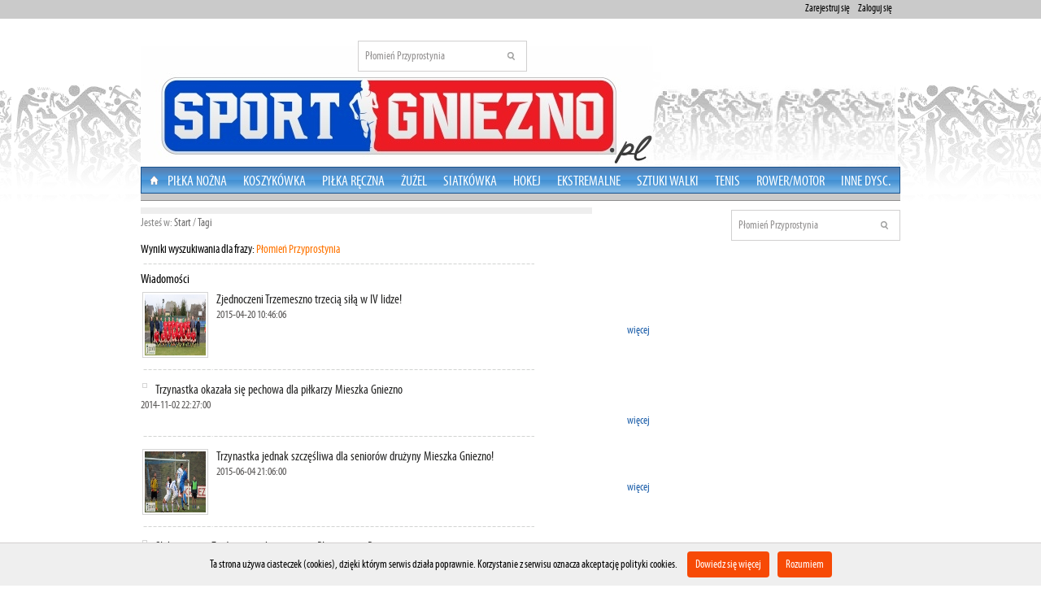

--- FILE ---
content_type: text/html
request_url: http://www.sportgniezno.pl/tagi,plomien-przyprostynia.html
body_size: 7823
content:

<!DOCTYPE html PUBLIC "-//W3C//DTD XHTML 1.0 Strict//EN"
"http://www.w3.org/TR/xhtml1/DTD/xhtml1-strict.dtd">
<html xmlns="http://www.w3.org/1999/xhtml">
<head>
  <title>sport gniezno, sportgniezno, piłka nożna Gniezno, koszykówka Gniezno, żużel Gniezno, hokej na trawie Gniezno, Start Gniezno, TS Basket Gniezno, UKS MOS Gniezno, Gniezno Sport</title>
  <meta name="keywords" content="sport gniezno, sportgniezno, piłka nożna Gniezno, koszykówka Gniezno, żużel, hokej na trawie, Start Gniezno, TS Basket, UKS MOS Gniezno, piłka ręczna, speedrower, zapasy, karate, mma. K1. Strong Man, Sport szkolny, futsal, siatkówka, pilka halowa, Urząd Miasta, Prezydent Miasta Gniezna, Posel na Sejm, Rekreacja Ruchowa, capoeira, GKKG, Gnieźnieński Klub Kolarstwa Górskiego, Akademia Karate Tradycyjnego, KKS Llech Poznań, Kolejorz, Akademia Reissa, Inea Stadion, Orlik, rugby, KS Tytan Gniezno, KS Mieszko Gniezno, KS Gniezno, Sport Gniezno - Powiat Gnieźnieński,  Wielkopolska, Polska, Świat, Gniezno, Informacje Sportowe, Wiadomości Sportowe, Gniezno Miasto Królów, Turniej o Koronę Bolesława Chrobrego, Carbon, Arkadiusz Rusiecki, TS Start Gniezno, Dart, Leszek Hoffmann, Patryk Żabka, Boks, KS Stella Gniezno, Karolina Koszela, Tadeusz Nowak, Tenis Stołowy, Bieg Europejski, Bieg Lechitów, Bieg 3 Jezior, Trzemeszno, Bieg im. Jana Kilińskiego w Trzemesznie, Ice Speedway, Gala Lodowa, Antonin Kacper, Kacper Gomówlki, Adrian Gomólski, Tomasz Gollob, Liga żużlowa, Cegielski, Informacje Sortowe, Informacje Lokalne, Sportowe Fakty, Internetowa Telewizja Sportowa, TTS Trzemeszno, Piast Łubowo, Walka Gniezno, BJJ, Brazylijskie Jiu- Jitsu,IBK,Puchar Polski Karate Shotokan,Gkk Yoshitaka Dojo,Mistrzostwa Europy Kyokushinkai Budokai Karate,Szkoła Futbolu, Turniej im. Maćkowiaka, Turniej im. Fajfera,Tenis Ziemny, Korty Tomasz Puchalskiego, Turniej Szukamy Młodych Talentów, Gnieźnieńskie Korty Miejskie, Katedra w Gnieźnie, Turystyka, PTTK, Futsal Kobiet, Mistrzostwa Europy w Rygby U18, UKS Medan Gniezno, piłka nożna kobiet, piłka nożna plażowa, siatkówka plażowa, Reprezentacja Polski, Kadra Polski, Polska,koszykówka kobiet, koszykówka mżczyzn, MKK Gniezno, Gniezno Sport" />
  <meta name="description" content="" />
  <meta http-equiv="content-type" content="text/html; charset=UTF-8" />
  <meta name="language" content="pl" />
  <meta name="robots" content="follow" /> 
    <script  type="text/javascript" src="https://www.sportgniezno.pl/tmpl/js/jquery-1.5.2.min.js"></script>
  <link rel="stylesheet" href="https://www.sportgniezno.pl/tmpl/css/index.css" type="text/css" />
  <link rel="stylesheet" href="https://www.sportgniezno.pl/tmpl/css/ck.css" type="text/css" />
  <link rel="stylesheet" href="https://www.sportgniezno.pl/tmpl/css/prettyPhoto.css" type="text/css" media="screen" title="prettyPhoto main stylesheet" charset="utf-8" />
  <link rel="stylesheet" type="text/css" href="https://www.sportgniezno.pl/tmpl/menu/pro_dropdown_2.css" media="screen" />
  <script type="text/javascript" src="https://www.sportgniezno.pl/tmpl/menu/stuHover.js"></script>
  
  <script type="text/javascript" src="https://www.sportgniezno.pl/tmpl/js/q2.js"></script>
  <link rel="shortcut icon" href="https://www.sportgniezno.pl//favicon.ico" />
  <link rel="stylesheet" type="text/css" href="https://www.sportgniezno.pl/tmpl/css/galeria.css" />
  <!--[if IE]>
		<link rel="stylesheet" href="tmpl/css/indexie.css" />
  <![endif]--> 
  <link rel="stylesheet" type="text/css" href="https://www.sportgniezno.pl/tmpl/css/kalendarz.css" />
    		  		  <link rel="stylesheet" type="text/css" href="https://www.sportgniezno.pl/tmpl/css/wiadomosci_lista_top.css" />
			 
		  <link rel="stylesheet" type="text/css" href="https://www.sportgniezno.pl/tmpl/css/wiadomosci_bok.css" />
	  <script type="text/javascript" charset="utf-8">
    
	  function otworz(adres) {
		noweOkno = window.open(adres, '', 'menubar=no, toolbar=no, location=no, scrollbars=yes, resizable=no, status=no, width=640, height=480');
		return false;
	  }
	  function clk(link) 
	  {  
		if (document.images)
		{  
		  if (!link.match(document.location.host)) 
		  {  
			new Image().src="track_exit.php?link=" + link;  
		  }  
		}  
		//return false;  
	  }  
	
  </script> 
      <script src="https://www.sportgniezno.pl/tmpl/js/jquery-ui-1.8.11.custom.min.js" type="text/javascript"></script> <!--//Jesli pop up wykorzystano juz//-->
    <link rel="stylesheet" media="all" href="http://ajax.googleapis.com/ajax/libs/jqueryui/1.8.10/themes/base/jquery-ui.css" />
  <link rel="stylesheet" media="screen" href="https://www.sportgniezno.pl/tmpl/css/slideLock.css" />
  <script src="https://www.sportgniezno.pl/tmpl/js/jquery.prettyPhoto_admin.js" type="text/javascript" charset="utf-8"></script>
   
<!-- Global site tag (gtag.js) - Google Analytics -->
<script async src="https://www.googletagmanager.com/gtag/js?id=UA-127891771-1"></script>

<script>
  window.dataLayer = window.dataLayer || [];
  function gtag(){dataLayer.push(arguments);}
  gtag('js', new Date());

  gtag('config', 'UA-127891771-1');
  
</script>

</head> 
<body>
      <div id="fb-root"></div>
    <script type="text/javascript">
	
	(function(d, s, id) {
      var js, fjs = d.getElementsByTagName(s)[0];
      if (d.getElementById(id)) return;
      js = d.createElement(s); js.id = id;
      js.src = "//connect.facebook.net/pl_PL/all.js#xfbml=1";
     fjs.parentNode.insertBefore(js, fjs);
    }
	(document, 'script', 'facebook-jssdk'));
	
   </script>
    
    
    <div id="header2">
	<div id="header2_">
		 			<a href="https://www.sportgniezno.pl/logowanie.html" class="font">Zaloguj się</a>
			<a href="https://www.sportgniezno.pl/rejestracja.html" class="font">Zarejestruj się</a>
				 		
	</div>
	<hr class="clear" />
  </div>
  
  <div id="body_kontener">
     
	<div id="header">
	  <div id="left_top">
		
		  <div class="logo2">
						  <h1><a href="https://www.sportgniezno.pl/" title="SportGniezno.pl"><img src="https://www.sportgniezno.pl/tmpl/src/561b6c815a474920a60aa408f23b934f.jpg" alt="SportGniezno.pl" width='931px' height='180px'/></a></h1>
					  </div>
		
	  </div>
	  <div id="left_top2">
 <div class="fb-like" data-href="https://www.facebook.com/SportGnieznoPL" data-send="false" data-layout="box_count" data-width="100" data-show-faces="false"></div>

		
	  </div>
	  <div id="middle_top"> <div class="szukajka mb7">
		<form method="get" action="https://www.sportgniezno.pl/search.html" >
			<div>
			<input class="inp_search font f14" type="text" value="Płomień Przyprostynia" id="search" name="search" onfocus="if(this.value=='wpisz szukane słowo'){this.value=''};" onblur="if(this.value==''){this.value='wpisz szukane słowo'};" />			
				<input class="inp_button" type="submit" value=" " name="szukaj" />
			</div>
		</form>
</div>  <!-- Wyszukiwarka --></div>
	  <div id="right_top">
		<ul class="font f14">
		  
		 
		</ul>
			  </div>
	  <hr class="clear" /> 
	</div>

	<!-- koniec header`a-->
	
		<div id="header_menu">
		<!--Menu--> 
			<div id="menu">
	<ul id="nav">
	<li class="top top_link2"><a href="https://www.sportgniezno.pl/"></a></li>
									<li class="top">
															<a href="https://www.sportgniezno.pl/wiadomosci,pilka-nozna.html" class="top_link">Piłka nożna</a>
													
								 <ul class="sub">
														
						<li>
													<a href="https://www.sportgniezno.pl/wiadomosci,pilka-halowa.html">Piłka halowa</a>
												</li>
								
																			
						<li>
													<a href="https://www.sportgniezno.pl/wiadomosci,pilka-nozna-inne.html">Piłka nożna inne</a>
												</li>
								
																			
						<li>
													<a href="https://www.sportgniezno.pl/wiadomosci,pilka-nozna-kobiet.html">Piłka nożna kobiet</a>
												</li>
								
																			
						<li>
													<a href="https://www.sportgniezno.pl/wiadomosci,5291a96b65d4cpilka-nozna-liga-dzieci-i-mlodziezy.html">Piłka nożna liga dzieci i młodzieży</a>
												</li>
								
																			
						<li>
													<a href="https://www.sportgniezno.pl/wiadomosci,pilka-nozna-sztuczna-trawa-orlik.html">Piłka nożna sztuczna trawa - Orlik</a>
												</li>
								
																			
						<li>
													<a href="https://www.sportgniezno.pl/wiadomosci,pilka-plazowa.html">Piłka plażowa</a>
												</li>
								
															</ul>
					
								</li>
			
									<li class="top">
															<a href="https://www.sportgniezno.pl/wiadomosci,koszykowka.html" class="top_link">Koszykówka</a>
													
								 <ul class="sub">
														
						<li>
													<a href="https://www.sportgniezno.pl/wiadomosci,koszykowka-kobiet.html">Koszykówka kobiet</a>
												</li>
								
																			
						<li>
													<a href="https://www.sportgniezno.pl/wiadomosci,koszykowka-m-junior-i-mlodzik.html">Koszykówka m. junior i młodzik</a>
												</li>
								
																			
						<li>
													<a href="https://www.sportgniezno.pl/wiadomosci,koszykowka-mezczyzn.html">Koszykówka mężczyzn</a>
												</li>
								
																			
						<li>
													<a href="https://www.sportgniezno.pl/wiadomosci,mini-kosz.html">Mini Kosz</a>
												</li>
								
																			
						<li>
													<a href="https://www.sportgniezno.pl/wiadomosci,streetball.html">Streetball</a>
												</li>
								
															</ul>
					
								</li>
			
									<li class="top">
															<a href="https://www.sportgniezno.pl/wiadomosci,pilka-reczna.html" class="top_link">Piłka Ręczna</a>
													
								 <ul class="sub">
														
						<li>
													<a href="https://www.sportgniezno.pl/wiadomosci,reczna-dzieci-mlodziezy-i-juniorowk.html">Ręczna dzieci, młodzieży i juniorów(k)</a>
												</li>
								
															</ul>
					
								</li>
			
									<li class="top">
															<a href="https://www.sportgniezno.pl/wiadomosci,zuzel.html" class="top_link">Żużel</a>
													
								 <ul class="sub">
														
						<li>
													<a href="https://www.sportgniezno.pl/wiadomosci,ice-speedway.html">Ice Speedway</a>
												</li>
								
															</ul>
					
								</li>
			
									<li class="top">
															<a href="https://www.sportgniezno.pl/wiadomosci,siatkowka.html" class="top_link">Siatkówka</a>
													
								 <ul class="sub">
														
						<li>
													<a href="https://www.sportgniezno.pl/wiadomosci,siatkowka-plazowa.html">Siatkówka plażowa</a>
												</li>
								
															</ul>
					
								</li>
			
									<li class="top">
															<a href="https://www.sportgniezno.pl/wiadomosci,hokej.html" class="top_link">Hokej</a>
													
								 <ul class="sub">
														
						<li>
													<a href="https://www.sportgniezno.pl/wiadomosci,hokej-dzieci-mlodziezy-i-juniorowk.html">Hokej dzieci, młodzieży i juniorów(k)</a>
												</li>
								
																			
						<li>
													<a href="https://www.sportgniezno.pl/wiadomosci,hokej-halowy.html">Hokej halowy</a>
												</li>
								
																			
						<li>
													<a href="https://www.sportgniezno.pl/wiadomosci,hokej-na-trawie.html">Hokej na trawie</a>
												</li>
								
																			
						<li>
													<a href="https://www.sportgniezno.pl/wiadomosci,hokej-na-trawie-kobiet.html">Hokej na trawie kobiet</a>
												</li>
								
																			
						<li>
													<a href="https://www.sportgniezno.pl/wiadomosci,unihokej.html">Unihokej</a>
												</li>
								
															</ul>
					
								</li>
			
									<li class="top">
															<a href="https://www.sportgniezno.pl/wiadomosci,sporty-ekstremalne.html" class="top_link">Ekstremalne</a>
													
								 <ul class="sub">
														
						<li>
													<a href="https://www.sportgniezno.pl/wiadomosci,alpinizm.html">Alpinizm</a>
												</li>
								
																			
						<li>
													<a href="https://www.sportgniezno.pl/wiadomosci,spadochroniarstwo.html">spadochroniarstwo</a>
												</li>
								
															</ul>
					
								</li>
			
									<li class="top">
															<a href="https://www.sportgniezno.pl/wiadomosci,sztuki-walk.html" class="top_link">Sztuki walki</a>
													
								 <ul class="sub">
														
						<li>
													<a href="https://www.sportgniezno.pl/wiadomosci,boks.html">Boks</a>
												</li>
								
																			
						<li>
													<a href="https://www.sportgniezno.pl/wiadomosci,brazylijskie-jiu-jitsu.html">Brazylijskie Jiu-Jitsu</a>
												</li>
								
																			
						<li>
													<a href="https://www.sportgniezno.pl/wiadomosci,capoeira.html">Capoeira</a>
												</li>
								
																			
						<li>
													<a href="https://www.sportgniezno.pl/wiadomosci,karate.html">Karate</a>
												</li>
								
																			
						<li>
													<a href="https://www.sportgniezno.pl/wiadomosci,kick-boxing.html">Kick-boxing</a>
												</li>
								
																			
						<li>
													<a href="https://www.sportgniezno.pl/wiadomosci,mma.html">MMA</a>
												</li>
								
															</ul>
					
								</li>
			
									<li class="top">
															<a href="https://www.sportgniezno.pl/wiadomosci,tenis.html" class="top_link">Tenis</a>
													
								 <ul class="sub">
														
						<li>
													<a href="https://www.sportgniezno.pl/wiadomosci,tenis-dzieci-mlodziez-i-juniorzy.html">Tenis dzieci, młodzież i juniorzy</a>
												</li>
								
																			
						<li>
													<a href="https://www.sportgniezno.pl/wiadomosci,tenis-stolowy.html">Tenis stołowy</a>
												</li>
								
																			
						<li>
													<a href="https://www.sportgniezno.pl/wiadomosci,tenis-ziemny.html">Tenis ziemny</a>
												</li>
								
															</ul>
					
								</li>
			
									<li class="top">
															<a href="https://www.sportgniezno.pl/wiadomosci,rowerowe-motorowe.html" class="top_link">Rower/Motor</a>
													
								 <ul class="sub">
														
						<li>
													<a href="https://www.sportgniezno.pl/wiadomosci,kolarstwo-gorskie.html">Kolarstwo górskie</a>
												</li>
								
																			
						<li>
													<a href="https://www.sportgniezno.pl/wiadomosci,motorowe.html">Motorowe</a>
												</li>
								
																			
						<li>
													<a href="https://www.sportgniezno.pl/wiadomosci,rajdy-motocyklowe.html">Rajdy motocyklowe</a>
												</li>
								
																			
						<li>
													<a href="https://www.sportgniezno.pl/wiadomosci,rajdy-rowerowe.html">Rajdy rowerowe</a>
												</li>
								
																			
						<li>
													<a href="https://www.sportgniezno.pl/wiadomosci,rajdy-samochodowe.html">Rajdy samochodowe</a>
												</li>
								
																			
						<li>
													<a href="https://www.sportgniezno.pl/wiadomosci,speedrower.html">Speedrower</a>
												</li>
								
																			
						<li>
													<a href="https://www.sportgniezno.pl/wiadomosci,wyscigi-samochodowe.html">Wyścigi samochodowe</a>
												</li>
								
															</ul>
					
								</li>
			
									<li class="top">
															<a href="https://www.sportgniezno.pl/wiadomosci,inne-dysc.html" class="top_link">Inne dysc.</a>
													
								 <ul class="sub">
														
						<li>
													<a href="https://www.sportgniezno.pl/wiadomosci,badminton.html">Badminton</a>
												</li>
								
																			
						<li>
													<a href="https://www.sportgniezno.pl/wiadomosci,biegi.html">Biegi</a>
												</li>
								
																			
						<li>
													<a href="https://www.sportgniezno.pl/wiadomosci,bilard.html">Bilard</a>
												</li>
								
																			
						<li>
													<a href="https://www.sportgniezno.pl/wiadomosci,brydz.html">Brydż</a>
												</li>
								
																			
						<li>
													<a href="https://www.sportgniezno.pl/wiadomosci,dart-lotki.html">Dart - Lotki</a>
												</li>
								
																			
						<li>
													<a href="https://www.sportgniezno.pl/wiadomosci,dzieciece-spartakiady-olimpiady-itp.html">Dziecięce Spartakiady-Olimpiady itp.</a>
												</li>
								
																			
						<li>
													<a href="https://www.sportgniezno.pl/wiadomosci,festyn-piknik-sportowo-rekreacyjny.html">Festyn-piknik sportowo-rekreacyjny</a>
												</li>
								
																			
						<li>
													<a href="https://www.sportgniezno.pl/wiadomosci,jezdziectwo-konne.html">Jeździectwo konne</a>
												</li>
								
																			
						<li>
													<a href="https://www.sportgniezno.pl/wiadomosci,klub-olimpijczyka.html">Klub Olimpijczyka</a>
												</li>
								
																			
						<li>
													<a href="https://www.sportgniezno.pl/wiadomosci,lekka-atletyka.html">Lekka atletyka</a>
												</li>
								
																			
						<li>
													<a href="https://www.sportgniezno.pl/wiadomosci,lucznictwo.html">Łucznictwo</a>
												</li>
								
																			
						<li>
													<a href="https://www.sportgniezno.pl/wiadomosci,modelarstwo.html">Modelarstwo</a>
												</li>
								
																			
						<li>
													<a href="https://www.sportgniezno.pl/wiadomosci,newsy-sponsorowane.html">Newsy Sponsorowane</a>
												</li>
								
																			
						<li>
													<a href="https://www.sportgniezno.pl/wiadomosci,nordic-walking.html">Nordic Walking</a>
												</li>
								
																			
						<li>
													<a href="https://www.sportgniezno.pl/wiadomosci,ogloszenia-miejskie-kultura-inne.html">Ogłoszenia-Miejskie-Kultura-Inne</a>
												</li>
								
																			
						<li>
													<a href="https://www.sportgniezno.pl/wiadomosci,paintball.html">Paintball</a>
												</li>
								
																			
						<li>
													<a href="https://www.sportgniezno.pl/wiadomosci,52829010720b5pilkarzyki.html">Piłkarzyki</a>
												</li>
								
																			
						<li>
													<a href="https://www.sportgniezno.pl/wiadomosci,plywanie.html">Pływanie</a>
												</li>
								
																			
						<li>
													<a href="https://www.sportgniezno.pl/wiadomosci,rajdy-piesze.html">Rajdy piesze</a>
												</li>
								
																			
						<li>
													<a href="https://www.sportgniezno.pl/wiadomosci,rekreacja-ruchowa.html">Rekreacja ruchowa</a>
												</li>
								
																			
						<li>
													<a href="https://www.sportgniezno.pl/wiadomosci,rugby.html">Rugby</a>
												</li>
								
																			
						<li>
													<a href="https://www.sportgniezno.pl/wiadomosci,rycerstwo.html">Rycerstwo</a>
												</li>
								
																			
						<li>
													<a href="https://www.sportgniezno.pl/wiadomosci,sport-szkolny.html">Sport szkolny</a>
												</li>
								
																			
						<li>
													<a href="https://www.sportgniezno.pl/wiadomosci,strong-man.html">Strong man</a>
												</li>
								
																			
						<li>
													<a href="https://www.sportgniezno.pl/wiadomosci,strzelectwo.html">Strzelectwo</a>
												</li>
								
																			
						<li>
													<a href="https://www.sportgniezno.pl/wiadomosci,szachy.html">Szachy</a>
												</li>
								
																			
						<li>
													<a href="https://www.sportgniezno.pl/wiadomosci,triathlon.html">Triathlon</a>
												</li>
								
																			
						<li>
													<a href="https://www.sportgniezno.pl/wiadomosci,warcaby.html">Warcaby</a>
												</li>
								
																			
						<li>
													<a href="https://www.sportgniezno.pl/wiadomosci,wedkarstwo.html">Wędkarstwo</a>
												</li>
								
																			
						<li>
													<a href="https://www.sportgniezno.pl/wiadomosci,zapasy.html">Zapasy</a>
												</li>
								
																			
						<li>
													<a href="https://www.sportgniezno.pl/wiadomosci,zeglarstwo.html">Żeglarstwo</a>
												</li>
								
															</ul>
					
								</li>
			
			</ul>	
	<hr class="clear" />
</div>		<!--//Menu-->
		</div>
	
	<!--Lewa strona start-->
	<div id="left">
	<!--Menu-->
			<!--//Menu-->
	<!--banery-->
			<!--//banery-->	
	</div>
<!--Lewa strona end-->	
<!--Środek strona start-->
<div id="middle" class="gallery">
	<div class="h_right">&nbsp;</div>
  <div class="middle_t">
	
	
  </div>
  <div class="middle_m">
 
  <div class="h_left breadcrumb"> <div class="breadcrumb">
<span>Jesteś w: <a href="https://www.sportgniezno.pl/">Start</a>

				/  <a href='' >Tagi</a>
	</span>
</div></div>
  <hr class="clear" /> 
    <span class="font f15">Wyniki wyszukiwania dla frazy: <span style="color: #ff7400">Płomień Przyprostynia</span></span>
	<div class="sep"></div>
	<hr class="clear" />
    	  <h3 class="font f16">Wiadomości</h3>
	  	
					<div class="search_srodek-title">
		
		
			
			<hr class="clear" />
			
			<div class="kategp">
				<div class="kategl">
				
								<a href="https://www.sportgniezno.pl/wiadomosc,zjednoczeni-trzemeszno-trzecia-sila-w-iv-lidze.html" title='Zjednoczeni Trzemeszno trzecią siłą w IV lidze!'>
					<img class="imgthumb" src="https://www.sportgniezno.pl/wiadomosci/2015_04/m_e885a148f152521d6a4e40c00e46bbc8.jpg" alt="" style="height:75px; width: 75px;" />
				</a>
								</div>
				
				<h2 class="title_h2" style="font-weight: 100">
					<a href="https://www.sportgniezno.pl/wiadomosc,zjednoczeni-trzemeszno-trzecia-sila-w-iv-lidze.html" class="font f16" title="">Zjednoczeni Trzemeszno trzecią siłą w IV lidze!</a>
				</h2>
			<span class="font f14">2015-04-20 10:46:06</span>
			<br />
				<a class="ridmor font f14" href='https://www.sportgniezno.pl/wiadomosc,zjednoczeni-trzemeszno-trzecia-sila-w-iv-lidze.html'>więcej</a>
			</div>
				<hr class="clear" />
			</div>
			<div class="sep"></div>
			<hr class="clear" />
			
					<div class="search_srodek-title">
		
		
			
			<hr class="clear" />
			
			<div class="kategp">
				<div class="kategl">
				
								<a href="https://www.sportgniezno.pl/wiadomosc,trzynastka-okazala-sie-pechowa-dla-pilkarzy-mieszka-gniezno.html" title='Trzynastka okazała się pechowa dla piłkarzy Mieszka Gniezno  '>
					<img class="imgthumb" src="https://www.sportgniezno.pl/wiadomosci/2014_10/m_887c9d1c1a568feb392e910bd98eaa8d.jpg" alt="" style="height:75px; width: 75px;" />
				</a>
								</div>
				
				<h2 class="title_h2" style="font-weight: 100">
					<a href="https://www.sportgniezno.pl/wiadomosc,trzynastka-okazala-sie-pechowa-dla-pilkarzy-mieszka-gniezno.html" class="font f16" title="">Trzynastka okazała się pechowa dla piłkarzy Mieszka Gniezno  </a>
				</h2>
			<span class="font f14">2014-11-02 22:27:00</span>
			<br />
				<a class="ridmor font f14" href='https://www.sportgniezno.pl/wiadomosc,trzynastka-okazala-sie-pechowa-dla-pilkarzy-mieszka-gniezno.html'>więcej</a>
			</div>
				<hr class="clear" />
			</div>
			<div class="sep"></div>
			<hr class="clear" />
			
					<div class="search_srodek-title">
		
		
			
			<hr class="clear" />
			
			<div class="kategp">
				<div class="kategl">
				
								<a href="https://www.sportgniezno.pl/wiadomosc,trzynastka-jednak-szczesliwa-dla-seniorow-druzyny-mieszka-gniezno.html" title='Trzynastka jednak szczęśliwa dla seniorów drużyny Mieszka Gniezno!'>
					<img class="imgthumb" src="https://www.sportgniezno.pl/wiadomosci/2015_06/m_286a4edb0fc0fd193a9511988fd30325.jpg" alt="" style="height:75px; width: 75px;" />
				</a>
								</div>
				
				<h2 class="title_h2" style="font-weight: 100">
					<a href="https://www.sportgniezno.pl/wiadomosc,trzynastka-jednak-szczesliwa-dla-seniorow-druzyny-mieszka-gniezno.html" class="font f16" title="">Trzynastka jednak szczęśliwa dla seniorów drużyny Mieszka Gniezno!</a>
				</h2>
			<span class="font f14">2015-06-04 21:06:00</span>
			<br />
				<a class="ridmor font f14" href='https://www.sportgniezno.pl/wiadomosc,trzynastka-jednak-szczesliwa-dla-seniorow-druzyny-mieszka-gniezno.html'>więcej</a>
			</div>
				<hr class="clear" />
			</div>
			<div class="sep"></div>
			<hr class="clear" />
			
					<div class="search_srodek-title">
		
		
			
			<hr class="clear" />
			
			<div class="kategp">
				<div class="kategl">
				
								<a href="https://www.sportgniezno.pl/wiadomosc,slaby-wystep-zjednoczonych-w-meczu-z-plomieniem-przyprostnia.html" title='Słaby występ Zjednoczonych w meczu z Płomieniem Przyprostnia'>
					<img class="imgthumb" src="https://www.sportgniezno.pl/wiadomosci/2014_09/m_cf8cf34dede3741926fad103246246dd.jpg" alt="" style="height:75px; width: 75px;" />
				</a>
								</div>
				
				<h2 class="title_h2" style="font-weight: 100">
					<a href="https://www.sportgniezno.pl/wiadomosc,slaby-wystep-zjednoczonych-w-meczu-z-plomieniem-przyprostnia.html" class="font f16" title="">Słaby występ Zjednoczonych w meczu z Płomieniem Przyprostnia</a>
				</h2>
			<span class="font f14">2014-09-14 20:41:33</span>
			<br />
				<a class="ridmor font f14" href='https://www.sportgniezno.pl/wiadomosc,slaby-wystep-zjednoczonych-w-meczu-z-plomieniem-przyprostnia.html'>więcej</a>
			</div>
				<hr class="clear" />
			</div>
			<div class="sep"></div>
			<hr class="clear" />
			
					<div class="search_srodek-title">
		
		
			
			<hr class="clear" />
			
			<div class="kategp">
				<div class="kategl">
				
								<a href="https://www.sportgniezno.pl/wiadomosc,seria-trzech-remisow-z-rzedu-mieszka-gniezno-zostala-przerwana.html" title='Seria trzech remisów z rzędu Mieszka Gniezno została przerwana!'>
					<img class="imgthumb" src="https://www.sportgniezno.pl/wiadomosci/2015_11/m_59ce7f9666b8384421af55407ddcdc2a.jpg" alt="" style="height:75px; width: 75px;" />
				</a>
								</div>
				
				<h2 class="title_h2" style="font-weight: 100">
					<a href="https://www.sportgniezno.pl/wiadomosc,seria-trzech-remisow-z-rzedu-mieszka-gniezno-zostala-przerwana.html" class="font f16" title="">Seria trzech remisów z rzędu Mieszka Gniezno została przerwana!</a>
				</h2>
			<span class="font f14">2015-11-12 00:17:00</span>
			<br />
				<a class="ridmor font f14" href='https://www.sportgniezno.pl/wiadomosc,seria-trzech-remisow-z-rzedu-mieszka-gniezno-zostala-przerwana.html'>więcej</a>
			</div>
				<hr class="clear" />
			</div>
			<div class="sep"></div>
			<hr class="clear" />
			
					<div class="search_srodek-title">
		
		
			
			<hr class="clear" />
			
			<div class="kategp">
				<div class="kategl">
				
								<a href="https://www.sportgniezno.pl/wiadomosc,plomien-zgasl-w-trzemesznie.html" title='Płomień zgasł w Trzemesznie'>
					<img class="imgthumb" src="https://www.sportgniezno.pl/wiadomosci/2016_04/m_800456b76e20eaa85d4ce5dee509cb86.jpg" alt="" style="height:75px; width: 75px;" />
				</a>
								</div>
				
				<h2 class="title_h2" style="font-weight: 100">
					<a href="https://www.sportgniezno.pl/wiadomosc,plomien-zgasl-w-trzemesznie.html" class="font f16" title="">Płomień zgasł w Trzemesznie</a>
				</h2>
			<span class="font f14">2016-04-17 00:38:39</span>
			<br />
				<a class="ridmor font f14" href='https://www.sportgniezno.pl/wiadomosc,plomien-zgasl-w-trzemesznie.html'>więcej</a>
			</div>
				<hr class="clear" />
			</div>
			<div class="sep"></div>
			<hr class="clear" />
			
					<div class="search_srodek-title">
		
		
			
			<hr class="clear" />
			
			<div class="kategp">
				<div class="kategl">
				
								<a href="https://www.sportgniezno.pl/wiadomosc,pierwszy-komplet-punktow-zjednoczonych-trzemeszno-w-rundzie-rewanzowej.html" title='Pierwszy komplet punktów Zjednoczonych Trzemeszno w rundzie rewanżowej'>
					<img class="imgthumb" src="https://www.sportgniezno.pl/wiadomosci/2014_04/m_21743e3d0f33f50026f72ae7f5d82bb4.jpg" alt="" style="height:75px; width: 75px;" />
				</a>
								</div>
				
				<h2 class="title_h2" style="font-weight: 100">
					<a href="https://www.sportgniezno.pl/wiadomosc,pierwszy-komplet-punktow-zjednoczonych-trzemeszno-w-rundzie-rewanzowej.html" class="font f16" title="">Pierwszy komplet punktów Zjednoczonych Trzemeszno w rundzie rewanżowej</a>
				</h2>
			<span class="font f14">2014-04-05 20:38:35</span>
			<br />
				<a class="ridmor font f14" href='https://www.sportgniezno.pl/wiadomosc,pierwszy-komplet-punktow-zjednoczonych-trzemeszno-w-rundzie-rewanzowej.html'>więcej</a>
			</div>
				<hr class="clear" />
			</div>
			<div class="sep"></div>
			<hr class="clear" />
			
					<div class="search_srodek-title">
		
		
			
			<hr class="clear" />
			
			<div class="kategp">
				<div class="kategl">
				
								<a href="https://www.sportgniezno.pl/wiadomosc,pelikan-przegrywa-z-kandydatem-do-awansu.html" title='Pelikan przegrywa z kandydatem do awansu'>
					<img class="imgthumb" src="https://www.sportgniezno.pl/wiadomosci/2021_10/m_b072f60003165fc1d65232ae33e1d2bc.jpg" alt="" style="height:75px; width: 75px;" />
				</a>
								</div>
				
				<h2 class="title_h2" style="font-weight: 100">
					<a href="https://www.sportgniezno.pl/wiadomosc,pelikan-przegrywa-z-kandydatem-do-awansu.html" class="font f16" title="">Pelikan przegrywa z kandydatem do awansu</a>
				</h2>
			<span class="font f14">2021-10-18 13:35:00</span>
			<br />
				<a class="ridmor font f14" href='https://www.sportgniezno.pl/wiadomosc,pelikan-przegrywa-z-kandydatem-do-awansu.html'>więcej</a>
			</div>
				<hr class="clear" />
			</div>
			<div class="sep"></div>
			<hr class="clear" />
			
					<div class="search_srodek-title">
		
		
			
			<hr class="clear" />
			
			<div class="kategp">
				<div class="kategl">
				
								<a href="https://www.sportgniezno.pl/wiadomosc,historyczny-awans-na-wyciagniecie-reki-.html" title='Historyczny awans na wyciągnięcie ręki !!!'>
					<img class="imgthumb" src="https://www.sportgniezno.pl/wiadomosci/2015_05/m_951e13e8028a4210a8012066905a3336.jpg" alt="" style="height:75px; width: 75px;" />
				</a>
								</div>
				
				<h2 class="title_h2" style="font-weight: 100">
					<a href="https://www.sportgniezno.pl/wiadomosc,historyczny-awans-na-wyciagniecie-reki-.html" class="font f16" title="">Historyczny awans na wyciągnięcie ręki !!!</a>
				</h2>
			<span class="font f14">2015-05-31 21:26:20</span>
			<br />
				<a class="ridmor font f14" href='https://www.sportgniezno.pl/wiadomosc,historyczny-awans-na-wyciagniecie-reki-.html'>więcej</a>
			</div>
				<hr class="clear" />
			</div>
			<div class="sep"></div>
			<hr class="clear" />
			
					<div class="search_srodek-title">
		
		
			
			<hr class="clear" />
			
			<div class="kategp">
				<div class="kategl">
				
								<a href="https://www.sportgniezno.pl/wiadomosc,godnie-pozegnali-sie-z-iv-liga.html" title='Godnie pożegnali się z IV ligą!'>
					<img class="imgthumb" src="https://www.sportgniezno.pl/wiadomosci/2016_06/m_f8bf53daf731d10023caf77dd753105f.jpg" alt="" style="height:75px; width: 75px;" />
				</a>
								</div>
				
				<h2 class="title_h2" style="font-weight: 100">
					<a href="https://www.sportgniezno.pl/wiadomosc,godnie-pozegnali-sie-z-iv-liga.html" class="font f16" title="">Godnie pożegnali się z IV ligą!</a>
				</h2>
			<span class="font f14">2016-06-05 00:08:00</span>
			<br />
				<a class="ridmor font f14" href='https://www.sportgniezno.pl/wiadomosc,godnie-pozegnali-sie-z-iv-liga.html'>więcej</a>
			</div>
				<hr class="clear" />
			</div>
			<div class="sep"></div>
			<hr class="clear" />
			
					<div class="search_srodek-title">
		
		
			
			<hr class="clear" />
			
			<div class="kategp">
				<div class="kategl">
				
								<a href="https://www.sportgniezno.pl/wiadomosc,festiwal-zmarnowanych-sytuacji.html" title='Festiwal zmarnowanych sytuacji'>
					<img class="imgthumb" src="https://www.sportgniezno.pl/wiadomosci/2014_10/m_e449f4c8c01e5575580b6c33d6c00177.jpg" alt="" style="height:75px; width: 75px;" />
				</a>
								</div>
				
				<h2 class="title_h2" style="font-weight: 100">
					<a href="https://www.sportgniezno.pl/wiadomosc,festiwal-zmarnowanych-sytuacji.html" class="font f16" title="">Festiwal zmarnowanych sytuacji</a>
				</h2>
			<span class="font f14">2014-10-27 12:08:16</span>
			<br />
				<a class="ridmor font f14" href='https://www.sportgniezno.pl/wiadomosc,festiwal-zmarnowanych-sytuacji.html'>więcej</a>
			</div>
				<hr class="clear" />
			</div>
			<div class="sep"></div>
			<hr class="clear" />
			
					<div class="search_srodek-title">
		
		
			
			<hr class="clear" />
			
			<div class="kategp">
				<div class="kategl">
				
								<a href="https://www.sportgniezno.pl/wiadomosc,pelikan-niechanowo-stoczy-kolejny-trudny-boj.html" title=' Pelikan Niechanowo stoczy kolejny trudny bój'>
					<img class="imgthumb" src="https://www.sportgniezno.pl/wiadomosci/2021_10/m_ed75f0e13bc3d99cfa39933fc7f49e3a.jpg" alt="" style="height:75px; width: 75px;" />
				</a>
								</div>
				
				<h2 class="title_h2" style="font-weight: 100">
					<a href="https://www.sportgniezno.pl/wiadomosc,pelikan-niechanowo-stoczy-kolejny-trudny-boj.html" class="font f16" title=""> Pelikan Niechanowo stoczy kolejny trudny bój</a>
				</h2>
			<span class="font f14">2021-10-14 19:12:17</span>
			<br />
				<a class="ridmor font f14" href='https://www.sportgniezno.pl/wiadomosc,pelikan-niechanowo-stoczy-kolejny-trudny-boj.html'>więcej</a>
			</div>
				<hr class="clear" />
			</div>
			<div class="sep"></div>
			<hr class="clear" />
			
	
 

		<table align="center">
	<tr><td style="text-align: center;">
		
	</td></tr>	
<tr><td style="text-align: center;">
<ul class='paginat'>
</ul>
</td></tr>
</table>
		  <p style="margin: 0px auto;width: 100%;">
		<p style="margin: 0px auto; width: 150px;">
		  <span class="znaleziono f16 font">znaleziono wiadomości: 12 </span>
		</p>
	  </p>
	  <br />
	  <div class="sep"></div>
        	  
  </div>
  <div class="middle_b"></div>
</div>

<!--Środek strona end-->
<!--Prawa strona start-->
	<div id="right">
		<div class="szukajka mb7">
		<form method="get" action="https://www.sportgniezno.pl/search.html" >
			<div>
			<input class="inp_search font f14" type="text" value="Płomień Przyprostynia" id="search" name="search" onfocus="if(this.value=='wpisz szukane słowo'){this.value=''};" onblur="if(this.value==''){this.value='wpisz szukane słowo'};" />			
				<input class="inp_button" type="submit" value=" " name="szukaj" />
			</div>
		</form>
</div>	
	<!--banery prawa newsy-->
			<!--//banery prawa newsy-->
	
		
	</div>
<!--Prawa strona end-->
	<hr class="clear" />
 </div>

<div class="footer_2"> 
<div class="footer"> 
<div class="futer_cont">
<ul class="fut1">
	<li><h6 class="font">O Portalu</h6></li>
	<li><a href="https://www.sportgniezno.pl/strona,o-nas.html">O nas</a></li>
	<li><a href="https://www.sportgniezno.pl/strona,redakcja.html">Redakcja</a></li>
	<li><a href="https://www.sportgniezno.pl/strona,regulamin-strony.html">Regulamin</a></li>
	<li><a href="https://www.sportgniezno.pl/strona,patronaty.html">Patronaty</a></li>
	
</ul>
<ul class="fut1">
	<li><h6 class="font">Informacje</h6></li>
	<li><a href=""></a></li>
	<li><a href="https://www.sportgniezno.pl/strona,logo-sportgnieznopl.html">Logo do pobrania</a></li>
	<li><a href="https://www.sportgniezno.pl/strona,spis-klubow.html" title="Spis klubów sportowych Gniezno">Spis Klubów</a></li>
	<li><a href="https://www.sportgniezno.pl/formularz_kontaktowy.html">Kontakt</a></li>
	
</ul>
<div class="niuslet">
     
<script type="text/javascript" >
function error(tekst) 
{
	if (errfound) return;
		window.alert(tekst);
	errfound = true;
}
function ValidateEmail(address)
{
	var reg = /^([A-Za-z0-9_\-\.])+\@([A-Za-z0-9_\-\.])+\.([A-Za-z]{2,4})$/;
	if(reg.test(address) == false) 
	{
		return false;
	}
	else
	{
		return true;
	}
}
function validate(AForm) 
{
	errfound = false;
	var bledy = ""; 
	var wynik =AForm.email_newslet.value;
	if(!ValidateEmail(wynik))
	{
		bledy += "Prosze wpisac poprawny adres email. \n";
	}else{
	
	}
	if (bledy != "")  error(bledy); 
return !errfound;
}
</script> 

<hr class="clear" />
		
<div class="naglowekh6"><h6 class="font f17">Newsletter</h6></div>		

<div class="kolor1_m22" style="width: 160px;padding-top: 10px;">
		
		<form action='newsletter.html' method="post" onsubmit="return validate(this);">
			<div>
			<input class="inp_newslet mb5" type="text" id='dane_newslet' value="wpisz imię i nazwisko" onfocus="if(this.value=='wpisz imię i nazwisko'){this.value=''};" onblur="if(this.value==''){this.value='wpisz imię i nazwisko'};" name='dane_newslet' />
			<input class="inp_newslet mb5" type="text" id='email_newslet2' value="wpisz @email" onfocus="if(this.value=='wpisz @email'){this.value=''};" onblur="if(this.value==''){this.value='wpisz @email'};" name='email_newslet' />
			<br />
			<input class="inp_submit_ns f14" type="submit" value='Dodaj do newsletera' name='szukaj' />
			</div>
		</form>	
		<hr class="clear" />
</div>  <!--Formularz newslettera -->
</div>
<div class="niuslet">
    <!--Licznik odwiedzin-->
<div class='licz_odwiedzajacy font f15 mt10'>Jesteś <b>152274435</b>  odwiedzającym naszą stronę</div>
</div>

<hr class="clear" />
</div>

 <!--Banery w stopce strony -->
	<hr class="clear" />
	<div class="footer_l2 font">Wszelkie prawa zastrzeżone <a href="https://www.sportgniezno.pl/" rel="nofollow">SportGniezno.pl</a> 2009-2026r.
	<br />
	Wszelkie nazwy, znaki towarowe i firmowe zawarte na stronie są własnością ich właścicieli i zostały użyte wyłącznie w celach informacyjnych
	</div> 
	<div class="footer_p2 font">
		<ul>
			<li><a href="http://www.logi.pl" rel="nofollow" title="pozycjonowanie gniezno"><img src="https://www.sportgniezno.pl/tmpl/src/footer_logo.png" class="mid" alt="pozycjonowanie gniezno" /></a></li>
			<li class="projekt"><a href="http://www.logi.pl" rel="nofollow" title="pozycjonowanie stron Gniezno">Pozycjonowanie Gniezno</a></li>
		</ul>
	</div> <hr class="clear" />
	
	<hr class="clear" />
	<div class="font f12" style="padding-top: 5px; color: #bababa">
		Wszelkie prawa do zawartości serwisu internetowego SportGniezno.pl są zastrzeżone. Pobieranie jakichkolwiek materiałów będących integralną częścią serwisu jest niedozwolone. Każda część serwisu, taka jak: zdjęcia, grafika, teksty, nie może być kopiowana w celach komercyjnych w całości lub części, transmitowana elektronicznie lub w inny sposób, modyfikowana, linkowana lub wykorzystana bez zgody redakcji SportGniezno.pl.
	</div>
</div>

</div>
	<script type="text/javascript" charset="utf-8"><meta name="google-site-verification" content="khDH_41myOc_2p2m1JieMOhrReKCT0t768LhALr9-9U" /></script>

<script type="text/javascript" charset="utf-8">



</script>
<script src="https://www.sportgniezno.pl/tmpl/js/whcookies.js" type="text/javascript"></script> 
</body>
</html>			

					